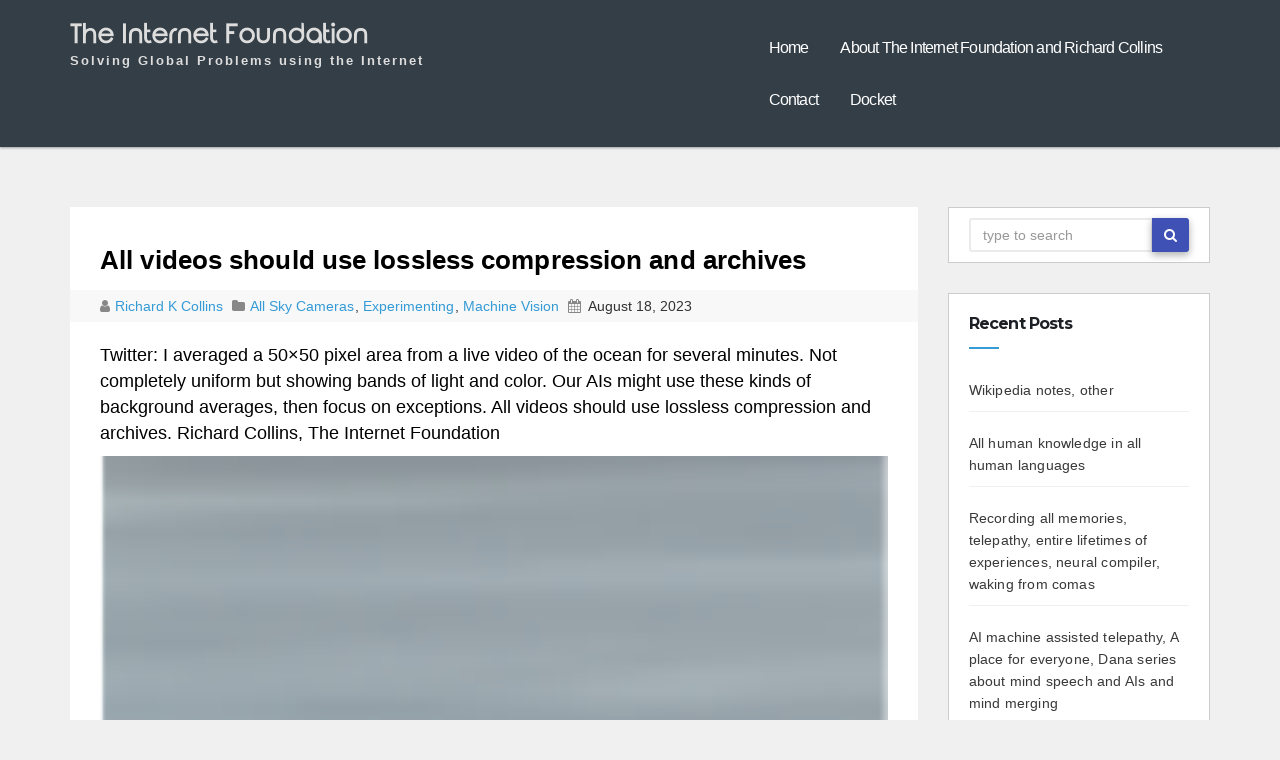

--- FILE ---
content_type: text/html; charset=UTF-8
request_url: https://theinternetfoundation.net/?p=11277
body_size: 13298
content:
<!DOCTYPE html>
<html lang="en-US">
<head>
<meta charset="UTF-8">
<meta name="viewport" content="width=device-width, initial-scale=1">
<title>All videos should use lossless compression and archives &#8211; The Internet Foundation</title>
<meta name='robots' content='max-image-preview:large' />
<link rel='dns-prefetch' href='//fonts.googleapis.com' />
<link rel="alternate" type="application/rss+xml" title="The Internet Foundation &raquo; Feed" href="/?feed=rss2" />
<link rel="alternate" type="application/rss+xml" title="The Internet Foundation &raquo; Comments Feed" href="/?feed=comments-rss2" />
<link rel="alternate" type="application/rss+xml" title="The Internet Foundation &raquo; All videos should use lossless compression and archives Comments Feed" href="/?feed=rss2&#038;p=11277" />
<link rel="alternate" title="oEmbed (JSON)" type="application/json+oembed" href="/index.php?rest_route=%2Foembed%2F1.0%2Fembed&#038;url=https%3A%2F%2Ftheinternetfoundation.net%2F%3Fp%3D11277" />
<link rel="alternate" title="oEmbed (XML)" type="text/xml+oembed" href="/index.php?rest_route=%2Foembed%2F1.0%2Fembed&#038;url=https%3A%2F%2Ftheinternetfoundation.net%2F%3Fp%3D11277&#038;format=xml" />
<style id='wp-img-auto-sizes-contain-inline-css' type='text/css'>
img:is([sizes=auto i],[sizes^="auto," i]){contain-intrinsic-size:3000px 1500px}
/*# sourceURL=wp-img-auto-sizes-contain-inline-css */
</style>
<style id='wp-emoji-styles-inline-css' type='text/css'>

	img.wp-smiley, img.emoji {
		display: inline !important;
		border: none !important;
		box-shadow: none !important;
		height: 1em !important;
		width: 1em !important;
		margin: 0 0.07em !important;
		vertical-align: -0.1em !important;
		background: none !important;
		padding: 0 !important;
	}
/*# sourceURL=wp-emoji-styles-inline-css */
</style>
<style id='wp-block-library-inline-css' type='text/css'>
:root{--wp-block-synced-color:#7a00df;--wp-block-synced-color--rgb:122,0,223;--wp-bound-block-color:var(--wp-block-synced-color);--wp-editor-canvas-background:#ddd;--wp-admin-theme-color:#007cba;--wp-admin-theme-color--rgb:0,124,186;--wp-admin-theme-color-darker-10:#006ba1;--wp-admin-theme-color-darker-10--rgb:0,107,160.5;--wp-admin-theme-color-darker-20:#005a87;--wp-admin-theme-color-darker-20--rgb:0,90,135;--wp-admin-border-width-focus:2px}@media (min-resolution:192dpi){:root{--wp-admin-border-width-focus:1.5px}}.wp-element-button{cursor:pointer}:root .has-very-light-gray-background-color{background-color:#eee}:root .has-very-dark-gray-background-color{background-color:#313131}:root .has-very-light-gray-color{color:#eee}:root .has-very-dark-gray-color{color:#313131}:root .has-vivid-green-cyan-to-vivid-cyan-blue-gradient-background{background:linear-gradient(135deg,#00d084,#0693e3)}:root .has-purple-crush-gradient-background{background:linear-gradient(135deg,#34e2e4,#4721fb 50%,#ab1dfe)}:root .has-hazy-dawn-gradient-background{background:linear-gradient(135deg,#faaca8,#dad0ec)}:root .has-subdued-olive-gradient-background{background:linear-gradient(135deg,#fafae1,#67a671)}:root .has-atomic-cream-gradient-background{background:linear-gradient(135deg,#fdd79a,#004a59)}:root .has-nightshade-gradient-background{background:linear-gradient(135deg,#330968,#31cdcf)}:root .has-midnight-gradient-background{background:linear-gradient(135deg,#020381,#2874fc)}:root{--wp--preset--font-size--normal:16px;--wp--preset--font-size--huge:42px}.has-regular-font-size{font-size:1em}.has-larger-font-size{font-size:2.625em}.has-normal-font-size{font-size:var(--wp--preset--font-size--normal)}.has-huge-font-size{font-size:var(--wp--preset--font-size--huge)}.has-text-align-center{text-align:center}.has-text-align-left{text-align:left}.has-text-align-right{text-align:right}.has-fit-text{white-space:nowrap!important}#end-resizable-editor-section{display:none}.aligncenter{clear:both}.items-justified-left{justify-content:flex-start}.items-justified-center{justify-content:center}.items-justified-right{justify-content:flex-end}.items-justified-space-between{justify-content:space-between}.screen-reader-text{border:0;clip-path:inset(50%);height:1px;margin:-1px;overflow:hidden;padding:0;position:absolute;width:1px;word-wrap:normal!important}.screen-reader-text:focus{background-color:#ddd;clip-path:none;color:#444;display:block;font-size:1em;height:auto;left:5px;line-height:normal;padding:15px 23px 14px;text-decoration:none;top:5px;width:auto;z-index:100000}html :where(.has-border-color){border-style:solid}html :where([style*=border-top-color]){border-top-style:solid}html :where([style*=border-right-color]){border-right-style:solid}html :where([style*=border-bottom-color]){border-bottom-style:solid}html :where([style*=border-left-color]){border-left-style:solid}html :where([style*=border-width]){border-style:solid}html :where([style*=border-top-width]){border-top-style:solid}html :where([style*=border-right-width]){border-right-style:solid}html :where([style*=border-bottom-width]){border-bottom-style:solid}html :where([style*=border-left-width]){border-left-style:solid}html :where(img[class*=wp-image-]){height:auto;max-width:100%}:where(figure){margin:0 0 1em}html :where(.is-position-sticky){--wp-admin--admin-bar--position-offset:var(--wp-admin--admin-bar--height,0px)}@media screen and (max-width:600px){html :where(.is-position-sticky){--wp-admin--admin-bar--position-offset:0px}}

/*# sourceURL=wp-block-library-inline-css */
</style><style id='global-styles-inline-css' type='text/css'>
:root{--wp--preset--aspect-ratio--square: 1;--wp--preset--aspect-ratio--4-3: 4/3;--wp--preset--aspect-ratio--3-4: 3/4;--wp--preset--aspect-ratio--3-2: 3/2;--wp--preset--aspect-ratio--2-3: 2/3;--wp--preset--aspect-ratio--16-9: 16/9;--wp--preset--aspect-ratio--9-16: 9/16;--wp--preset--color--black: #000000;--wp--preset--color--cyan-bluish-gray: #abb8c3;--wp--preset--color--white: #ffffff;--wp--preset--color--pale-pink: #f78da7;--wp--preset--color--vivid-red: #cf2e2e;--wp--preset--color--luminous-vivid-orange: #ff6900;--wp--preset--color--luminous-vivid-amber: #fcb900;--wp--preset--color--light-green-cyan: #7bdcb5;--wp--preset--color--vivid-green-cyan: #00d084;--wp--preset--color--pale-cyan-blue: #8ed1fc;--wp--preset--color--vivid-cyan-blue: #0693e3;--wp--preset--color--vivid-purple: #9b51e0;--wp--preset--gradient--vivid-cyan-blue-to-vivid-purple: linear-gradient(135deg,rgb(6,147,227) 0%,rgb(155,81,224) 100%);--wp--preset--gradient--light-green-cyan-to-vivid-green-cyan: linear-gradient(135deg,rgb(122,220,180) 0%,rgb(0,208,130) 100%);--wp--preset--gradient--luminous-vivid-amber-to-luminous-vivid-orange: linear-gradient(135deg,rgb(252,185,0) 0%,rgb(255,105,0) 100%);--wp--preset--gradient--luminous-vivid-orange-to-vivid-red: linear-gradient(135deg,rgb(255,105,0) 0%,rgb(207,46,46) 100%);--wp--preset--gradient--very-light-gray-to-cyan-bluish-gray: linear-gradient(135deg,rgb(238,238,238) 0%,rgb(169,184,195) 100%);--wp--preset--gradient--cool-to-warm-spectrum: linear-gradient(135deg,rgb(74,234,220) 0%,rgb(151,120,209) 20%,rgb(207,42,186) 40%,rgb(238,44,130) 60%,rgb(251,105,98) 80%,rgb(254,248,76) 100%);--wp--preset--gradient--blush-light-purple: linear-gradient(135deg,rgb(255,206,236) 0%,rgb(152,150,240) 100%);--wp--preset--gradient--blush-bordeaux: linear-gradient(135deg,rgb(254,205,165) 0%,rgb(254,45,45) 50%,rgb(107,0,62) 100%);--wp--preset--gradient--luminous-dusk: linear-gradient(135deg,rgb(255,203,112) 0%,rgb(199,81,192) 50%,rgb(65,88,208) 100%);--wp--preset--gradient--pale-ocean: linear-gradient(135deg,rgb(255,245,203) 0%,rgb(182,227,212) 50%,rgb(51,167,181) 100%);--wp--preset--gradient--electric-grass: linear-gradient(135deg,rgb(202,248,128) 0%,rgb(113,206,126) 100%);--wp--preset--gradient--midnight: linear-gradient(135deg,rgb(2,3,129) 0%,rgb(40,116,252) 100%);--wp--preset--font-size--small: 13px;--wp--preset--font-size--medium: 20px;--wp--preset--font-size--large: 36px;--wp--preset--font-size--x-large: 42px;--wp--preset--spacing--20: 0.44rem;--wp--preset--spacing--30: 0.67rem;--wp--preset--spacing--40: 1rem;--wp--preset--spacing--50: 1.5rem;--wp--preset--spacing--60: 2.25rem;--wp--preset--spacing--70: 3.38rem;--wp--preset--spacing--80: 5.06rem;--wp--preset--shadow--natural: 6px 6px 9px rgba(0, 0, 0, 0.2);--wp--preset--shadow--deep: 12px 12px 50px rgba(0, 0, 0, 0.4);--wp--preset--shadow--sharp: 6px 6px 0px rgba(0, 0, 0, 0.2);--wp--preset--shadow--outlined: 6px 6px 0px -3px rgb(255, 255, 255), 6px 6px rgb(0, 0, 0);--wp--preset--shadow--crisp: 6px 6px 0px rgb(0, 0, 0);}:where(.is-layout-flex){gap: 0.5em;}:where(.is-layout-grid){gap: 0.5em;}body .is-layout-flex{display: flex;}.is-layout-flex{flex-wrap: wrap;align-items: center;}.is-layout-flex > :is(*, div){margin: 0;}body .is-layout-grid{display: grid;}.is-layout-grid > :is(*, div){margin: 0;}:where(.wp-block-columns.is-layout-flex){gap: 2em;}:where(.wp-block-columns.is-layout-grid){gap: 2em;}:where(.wp-block-post-template.is-layout-flex){gap: 1.25em;}:where(.wp-block-post-template.is-layout-grid){gap: 1.25em;}.has-black-color{color: var(--wp--preset--color--black) !important;}.has-cyan-bluish-gray-color{color: var(--wp--preset--color--cyan-bluish-gray) !important;}.has-white-color{color: var(--wp--preset--color--white) !important;}.has-pale-pink-color{color: var(--wp--preset--color--pale-pink) !important;}.has-vivid-red-color{color: var(--wp--preset--color--vivid-red) !important;}.has-luminous-vivid-orange-color{color: var(--wp--preset--color--luminous-vivid-orange) !important;}.has-luminous-vivid-amber-color{color: var(--wp--preset--color--luminous-vivid-amber) !important;}.has-light-green-cyan-color{color: var(--wp--preset--color--light-green-cyan) !important;}.has-vivid-green-cyan-color{color: var(--wp--preset--color--vivid-green-cyan) !important;}.has-pale-cyan-blue-color{color: var(--wp--preset--color--pale-cyan-blue) !important;}.has-vivid-cyan-blue-color{color: var(--wp--preset--color--vivid-cyan-blue) !important;}.has-vivid-purple-color{color: var(--wp--preset--color--vivid-purple) !important;}.has-black-background-color{background-color: var(--wp--preset--color--black) !important;}.has-cyan-bluish-gray-background-color{background-color: var(--wp--preset--color--cyan-bluish-gray) !important;}.has-white-background-color{background-color: var(--wp--preset--color--white) !important;}.has-pale-pink-background-color{background-color: var(--wp--preset--color--pale-pink) !important;}.has-vivid-red-background-color{background-color: var(--wp--preset--color--vivid-red) !important;}.has-luminous-vivid-orange-background-color{background-color: var(--wp--preset--color--luminous-vivid-orange) !important;}.has-luminous-vivid-amber-background-color{background-color: var(--wp--preset--color--luminous-vivid-amber) !important;}.has-light-green-cyan-background-color{background-color: var(--wp--preset--color--light-green-cyan) !important;}.has-vivid-green-cyan-background-color{background-color: var(--wp--preset--color--vivid-green-cyan) !important;}.has-pale-cyan-blue-background-color{background-color: var(--wp--preset--color--pale-cyan-blue) !important;}.has-vivid-cyan-blue-background-color{background-color: var(--wp--preset--color--vivid-cyan-blue) !important;}.has-vivid-purple-background-color{background-color: var(--wp--preset--color--vivid-purple) !important;}.has-black-border-color{border-color: var(--wp--preset--color--black) !important;}.has-cyan-bluish-gray-border-color{border-color: var(--wp--preset--color--cyan-bluish-gray) !important;}.has-white-border-color{border-color: var(--wp--preset--color--white) !important;}.has-pale-pink-border-color{border-color: var(--wp--preset--color--pale-pink) !important;}.has-vivid-red-border-color{border-color: var(--wp--preset--color--vivid-red) !important;}.has-luminous-vivid-orange-border-color{border-color: var(--wp--preset--color--luminous-vivid-orange) !important;}.has-luminous-vivid-amber-border-color{border-color: var(--wp--preset--color--luminous-vivid-amber) !important;}.has-light-green-cyan-border-color{border-color: var(--wp--preset--color--light-green-cyan) !important;}.has-vivid-green-cyan-border-color{border-color: var(--wp--preset--color--vivid-green-cyan) !important;}.has-pale-cyan-blue-border-color{border-color: var(--wp--preset--color--pale-cyan-blue) !important;}.has-vivid-cyan-blue-border-color{border-color: var(--wp--preset--color--vivid-cyan-blue) !important;}.has-vivid-purple-border-color{border-color: var(--wp--preset--color--vivid-purple) !important;}.has-vivid-cyan-blue-to-vivid-purple-gradient-background{background: var(--wp--preset--gradient--vivid-cyan-blue-to-vivid-purple) !important;}.has-light-green-cyan-to-vivid-green-cyan-gradient-background{background: var(--wp--preset--gradient--light-green-cyan-to-vivid-green-cyan) !important;}.has-luminous-vivid-amber-to-luminous-vivid-orange-gradient-background{background: var(--wp--preset--gradient--luminous-vivid-amber-to-luminous-vivid-orange) !important;}.has-luminous-vivid-orange-to-vivid-red-gradient-background{background: var(--wp--preset--gradient--luminous-vivid-orange-to-vivid-red) !important;}.has-very-light-gray-to-cyan-bluish-gray-gradient-background{background: var(--wp--preset--gradient--very-light-gray-to-cyan-bluish-gray) !important;}.has-cool-to-warm-spectrum-gradient-background{background: var(--wp--preset--gradient--cool-to-warm-spectrum) !important;}.has-blush-light-purple-gradient-background{background: var(--wp--preset--gradient--blush-light-purple) !important;}.has-blush-bordeaux-gradient-background{background: var(--wp--preset--gradient--blush-bordeaux) !important;}.has-luminous-dusk-gradient-background{background: var(--wp--preset--gradient--luminous-dusk) !important;}.has-pale-ocean-gradient-background{background: var(--wp--preset--gradient--pale-ocean) !important;}.has-electric-grass-gradient-background{background: var(--wp--preset--gradient--electric-grass) !important;}.has-midnight-gradient-background{background: var(--wp--preset--gradient--midnight) !important;}.has-small-font-size{font-size: var(--wp--preset--font-size--small) !important;}.has-medium-font-size{font-size: var(--wp--preset--font-size--medium) !important;}.has-large-font-size{font-size: var(--wp--preset--font-size--large) !important;}.has-x-large-font-size{font-size: var(--wp--preset--font-size--x-large) !important;}
/*# sourceURL=global-styles-inline-css */
</style>

<style id='classic-theme-styles-inline-css' type='text/css'>
/*! This file is auto-generated */
.wp-block-button__link{color:#fff;background-color:#32373c;border-radius:9999px;box-shadow:none;text-decoration:none;padding:calc(.667em + 2px) calc(1.333em + 2px);font-size:1.125em}.wp-block-file__button{background:#32373c;color:#fff;text-decoration:none}
/*# sourceURL=/wp-includes/css/classic-themes.min.css */
</style>
<link rel='stylesheet' id='techengage-fonts-css' href='//fonts.googleapis.com/css?family=Poppins%3A300%2C400%2C500%2C600%2C700%7CLato%3A100%2C100i%2C300%2C300i%2C400%2C400i%2C700%2C700i%2C900%2C900i%7CMontserrat%3A400%2C700&#038;subset=latin%2Clatin-ext' type='text/css' media='all' />
<link rel='stylesheet' id='bootstrap_style_min-css' href='/wp-content/themes/techfound/css/bootstrap.min.css?ver=6.9' type='text/css' media='all' />
<link rel='stylesheet' id='techengage-style-css' href='/wp-content/themes/techfound/style.css?ver=6.9' type='text/css' media='all' />
<link rel='stylesheet' id='font-awesome-min-css' href='/wp-content/themes/techfound/css/font-awesome.min.css?ver=6.9' type='text/css' media='all' />
<link rel='stylesheet' id='animate_min-css' href='/wp-content/themes/techfound/css/animate.min.css?ver=6.9' type='text/css' media='all' />
<link rel='stylesheet' id='dashicons-css' href='/wp-includes/css/dashicons.min.css?ver=6.9' type='text/css' media='all' />
<script type="text/javascript" src="/wp-includes/js/jquery/jquery.min.js?ver=3.7.1" id="jquery-core-js"></script>
<script type="text/javascript" src="/wp-includes/js/jquery/jquery-migrate.min.js?ver=3.4.1" id="jquery-migrate-js"></script>
<script type="text/javascript" src="/wp-content/themes/techfound/js/bootstrap.js?ver=6.9" id="bootstrap-js-js"></script>
<script type="text/javascript" src="/wp-content/themes/techfound/js/jquery.smartmenus.min.js?ver=6.9" id="smartmenus-js"></script>
<script type="text/javascript" src="/wp-content/themes/techfound/js/jquery.smartmenus.bootstrap.js?ver=6.9" id="smartmenus_bootstrap-js"></script>
<script type="text/javascript" id="techengage_custom-js-extra">
/* <![CDATA[ */
var techengage_loadmore_params = {"ajaxurl":"/wp-admin/admin-ajax.php","posts":"{\"p\":11277,\"error\":\"\",\"m\":\"\",\"post_parent\":\"\",\"subpost\":\"\",\"subpost_id\":\"\",\"attachment\":\"\",\"attachment_id\":0,\"name\":\"\",\"pagename\":\"\",\"page_id\":0,\"second\":\"\",\"minute\":\"\",\"hour\":\"\",\"day\":0,\"monthnum\":0,\"year\":0,\"w\":0,\"category_name\":\"\",\"tag\":\"\",\"cat\":\"\",\"tag_id\":\"\",\"author\":\"\",\"author_name\":\"\",\"feed\":\"\",\"tb\":\"\",\"paged\":0,\"meta_key\":\"\",\"meta_value\":\"\",\"preview\":\"\",\"s\":\"\",\"sentence\":\"\",\"title\":\"\",\"fields\":\"all\",\"menu_order\":\"\",\"embed\":\"\",\"category__in\":[],\"category__not_in\":[],\"category__and\":[],\"post__in\":[],\"post__not_in\":[],\"post_name__in\":[],\"tag__in\":[],\"tag__not_in\":[],\"tag__and\":[],\"tag_slug__in\":[],\"tag_slug__and\":[],\"post_parent__in\":[],\"post_parent__not_in\":[],\"author__in\":[],\"author__not_in\":[],\"search_columns\":[],\"ignore_sticky_posts\":false,\"suppress_filters\":false,\"cache_results\":true,\"update_post_term_cache\":true,\"update_menu_item_cache\":false,\"lazy_load_term_meta\":true,\"update_post_meta_cache\":true,\"post_type\":\"\",\"posts_per_page\":10,\"nopaging\":false,\"comments_per_page\":\"50\",\"no_found_rows\":false,\"order\":\"DESC\"}","max_page":"0"};
//# sourceURL=techengage_custom-js-extra
/* ]]> */
</script>
<script type="text/javascript" src="/wp-content/themes/techfound/js/custom.js?ver=6.9" id="techengage_custom-js"></script>
<link rel="https://api.w.org/" href="/index.php?rest_route=/" /><link rel="alternate" title="JSON" type="application/json" href="/index.php?rest_route=/wp/v2/posts/11277" /><link rel="EditURI" type="application/rsd+xml" title="RSD" href="/xmlrpc.php?rsd" />
<meta name="generator" content="WordPress 6.9" />
<link rel="canonical" href="/?p=11277" />
<link rel='shortlink' href='/?p=11277' />

	<style type="text/css">

	/* Start Copyright Section Colors */

		/*Copyright Text Color*/
		footer .techengage-footer-copyright .copy-right-line p{
			color:#fff;
		}
		
		/*Copyright Link Color*/
		footer .techengage-footer-copyright .copy-right-line a{
			color:#fff;
		}

		/*Copyright Link Hover Color*/
		footer .techengage-footer-copyright .copy-right-line a:hover{
			color:#ddd;
		}

	/* END Copyright Section Colors */

	/* Start Social Icons Colors */

		/* FB Icon Colors*/
		.techengage-social li span.fb a{
			background:rgba(55, 165, 235, 0.3);
		}

		.techengage-social li span.fb a i{
			color:#fff;
		}

		.techengage-social li span.fb a:hover{
			background:#3f51b5;
		}
		/* END FB Icon Colors*/

		/* Twitter Icon Colors*/
		.techengage-social li span.twitter a{
			background:rgba(55, 165, 235, 0.3);
		}

		.techengage-social li span.twitter a i{
			color:#fff;
		}

		.techengage-social li span.twitter a:hover{
			background:#3f51b5;
		}
		/* END Twitter Icon Colors*/

		/* Linkedin Icon Colors*/
		.techengage-social li span.linkedin a{
			background:rgba(55, 165, 235, 0.3);
		}

		.techengage-social li span.linkedin a i{
			color:#fff;
		}

		.techengage-social li span.linkedin a:hover{
			background:#3f51b5;
		}
		/* END Linkedin Icon Colors*/

		/* Goolge-Plus Icon Colors*/
		.techengage-social li span.google a{
			background:rgba(55, 165, 235, 0.3);
		}

		.techengage-social li span.google a i{
			color:#fff;
		}

		.techengage-social li span.google a:hover{
			background:#3f51b5;
		}
		/* END Goolge-Plus Icon Colors*/				

	/* END Social Icons Colors */

	</style>


	<style type="text/css">

	/* Start Footer Colors */				

	footer{
		background:#4a4a4a;
	}

	footer a{
		color:#fff;
	}

	footer .techengage-widget ul li a:hover{
		color:#fff;
	}

	/* END Social Colors */

	</style>


	<style type="text/css">

	/* Start Title Colors */				
		.navbar-brand .site-title, .navbar-brand .site-description, .navbar-brand span.site-description{
			color:#ddd;
		}

		.navbar-brand:hover .site-title, .navbar-brand:hover .site-description{
			color:#349bdc;
		}
	/* END Title Colors */

	/* Start Menu Colors */

		/* Main Menu Background Color */
		.techengage-main-nav{
			background: #343e47;
		}

		/* Sub-Menu Background Color */
		.navbar-wp .dropdown-menu{
			background: #fff;
		}

		/* Menu Text Color */
		.navbar-wp .navbar-nav > li > a{
			color: #fff;
		}

		/* Menu Text Hover Color */
		.navbar-wp .navbar-nav > li > a:hover, .navbar-wp .navbar-nav > li > a:focus{
			color: #34aaec;
		}

		/* Active Tab Color */
		.navbar-default .navbar-nav > .active > a{
			background: #e7e7e7;
			border-radius: 4px;
		}

	/* END Menu Colors */


	</style>

<style type="text/css">.recentcomments a{display:inline !important;padding:0 !important;margin:0 !important;}</style>		<style type="text/css" id="wp-custom-css">
			p {
	margin-bottom: 10px !important;
	font-size: 18px;
	line-height: 26px
}
		</style>
		</head>

<body class="wp-singular post-template-default single single-post postid-11277 single-format-standard wp-theme-techfound">
<div class="wrapper">
  <header>
    <div class="clearfix"></div>
    <div class="techengage-main-nav">
        <div class="container">
          <div class="row">
              <div class="col-xs-12 col-sm-7">
                <div class="navbar-header">
                <!-- Logo -->
                                <a class="navbar-brand" href="/"><span class="site-title">The Internet Foundation</span>
    			      <br>
                <span class="site-description">Solving Global Problems using the Internet</span>   
                </a>      
                                <!-- Logo -->
                </div>
              </div>
              <div class="col-xs-12 col-sm-5 main-menu adjust-margin" >
                <nav class="navbar navbar-default navbar-static-top navbar-wp">
                  <!-- navbar-toggle -->
                  <button type="button" class="navbar-toggle collapsed" data-toggle="collapse" data-target="#navbar-wp"> <span class="sr-only"></span> <span class="icon-bar"></span> <span class="icon-bar"></span> <span class="icon-bar"></span> </button>
                  <!-- /navbar-toggle --> 
                  <!-- Navigation -->
                  
                  <div class="collapse navbar-collapse" id="navbar-wp">
                    <ul id="menu-primary-menu" class="nav navbar-nav"><li id="menu-item-14" class="menu-item menu-item-type-custom menu-item-object-custom menu-item-home menu-item-14"><a title="Home" href="/">Home</a></li>
<li id="menu-item-15" class="menu-item menu-item-type-post_type menu-item-object-page menu-item-15"><a title="About The Internet Foundation and Richard Collins" href="/?page_id=6">About The Internet Foundation and Richard Collins</a></li>
<li id="menu-item-17" class="menu-item menu-item-type-post_type menu-item-object-page menu-item-17"><a title="Contact" href="/?page_id=7">Contact</a></li>
<li id="menu-item-56" class="menu-item menu-item-type-post_type menu-item-object-page menu-item-56"><a title="Docket" href="/?page_id=53">Docket</a></li>
</ul>
                  </div>
                  <!-- /Navigation -->
                </nav>
              </div>
          </div>
        </div>
    </div>
  </header>
  <!-- #masthead --> 
<div class="clearfix"></div>
<!-- =========================
     Page Content Section      
============================== -->
 <main id="content">
  <div class="container">
    <div class="row"> 
      <!--/ Main blog column end -->
      <div class="col-lg-9 col-md-9">
        <div class="single-content-container">
          <div class="row">
  		                  <div class="col-lg-12">
              <div class="techengage-blog-post-box"> 
                <a class="techengage-blog-thumb">
    			           
                </a>

                <article class="small">

                  <h1><a>All videos should use lossless compression and archives</a></h1>

                  <div class="techengage-blog-category post-meta-data">
                    <i class="fa fa-user meta-fa-icon-user"></i>
                    <a class="meta-user-des" href="/?author=2">
                      Richard K Collins                    </a> 
                                        <i class="fa fa-folder meta-fa-icons"></i>
                    <a href="#">
                                            <a href="/?cat=13" rel="category">All Sky Cameras</a>, <a href="/?cat=23" rel="category">Experimenting</a>, <a href="/?cat=40" rel="category">Machine Vision</a>                    </a>
                                        <i class="fa fa-calendar meta-fa-icons"></i>
                    <span class="meta-data-date">August 18, 2023</span>
                  </div>
                  <p>Twitter: I averaged a 50&#215;50 pixel area from a live video of the ocean for several minutes. Not completely uniform but showing bands of light and color. Our AIs might use these kinds of background averages, then focus on exceptions. All videos should use lossless compression and archives. Richard Collins, The Internet Foundation</p>
<p><img fetchpriority="high" decoding="async" class="alignnone size-medium wp-image-11278" src="/wp-content/uploads/2023/08/A-HoverMagnitude-50x50-area-of-ocean-waves-for-several-minutes-averages-to-a-nonuniform-pattern-showing-spatial-resonances-affecting-average-light-and-color-300x296.png" alt="" width="300" height="296" srcset="/wp-content/uploads/2023/08/A-HoverMagnitude-50x50-area-of-ocean-waves-for-several-minutes-averages-to-a-nonuniform-pattern-showing-spatial-resonances-affecting-average-light-and-color-300x296.png 300w, /wp-content/uploads/2023/08/A-HoverMagnitude-50x50-area-of-ocean-waves-for-several-minutes-averages-to-a-nonuniform-pattern-showing-spatial-resonances-affecting-average-light-and-color-768x758.png 768w, /wp-content/uploads/2023/08/A-HoverMagnitude-50x50-area-of-ocean-waves-for-several-minutes-averages-to-a-nonuniform-pattern-showing-spatial-resonances-affecting-average-light-and-color.png 796w" sizes="(max-width: 300px) 100vw, 300px" /></p>
<p>Lawai Beach Resort &#8211; Live Cam at <a href="https://www.youtube.com/watch?v=3ATYHKN2hIg">https://www.youtube.com/watch?v=3ATYHKN2hIg</a></p>
                                    <div class="techengage-blog-category"></div>
                </article>
              </div>
            </div>
  		                  <div class="col-lg-12">
              <div class="media techengage-info-author-block"> <a href="/?author=2" class="techengage-author-pic"> <img src="/wp-content/uploads/2024/12/X-Anime-style-picture-of-an-older-man-with-mustache-and-glasses.-Neatly-styled-slightly-long-pure-white-hair.-Wearing-a-green-sweater-over-white-shirt-150x150.png" width="150" height="150" alt="Richard K Collins" class="avatar avatar-150 wp-user-avatar wp-user-avatar-150 alignnone photo" /> </a>
                <div class="media-body">
                  <h4 class="media-heading">About: <a href="/?author=2">Richard K Collins</a></h4>
                  <p>The Internet Foundation

Internet policies, global issues, global open lossless data, global open collaboration</p>
                  <div class="row">
                    <div class="col-lg-6">
                      <ul class="list-inline info-author-social">
            					                      </ul>
                    </div>
                  </div>
                </div>
              </div>
            </div>
  		                 <div class="col-lg-12">
<hr>
<div id="comments" class="comments-area">
		<div id="respond" class="comment-respond">
		<h3 id="reply-title" class="comment-reply-title">Leave a Reply <small><a rel="nofollow" id="cancel-comment-reply-link" href="/?p=11277#respond" style="display:none;">Cancel reply</a></small></h3><form action="/wp-comments-post.php" method="post" id="commentform" class="comment-form"><p class="comment-notes"><span id="email-notes">Your email address will not be published.</span> <span class="required-field-message">Required fields are marked <span class="required">*</span></span></p><p class="comment-form-comment"><label for="comment">Comment <span class="required">*</span></label> <textarea id="comment" name="comment" cols="45" rows="8" maxlength="65525" required></textarea></p><p class="comment-form-author"><label for="author">Name <span class="required">*</span></label> <input id="author" name="author" type="text" value="" size="30" maxlength="245" autocomplete="name" required /></p>
<p class="comment-form-email"><label for="email">Email <span class="required">*</span></label> <input id="email" name="email" type="email" value="" size="30" maxlength="100" aria-describedby="email-notes" autocomplete="email" required /></p>
<p class="comment-form-url"><label for="url">Website</label> <input id="url" name="url" type="url" value="" size="30" maxlength="200" autocomplete="url" /></p>
<p class="comment-form-cookies-consent"><input id="wp-comment-cookies-consent" name="wp-comment-cookies-consent" type="checkbox" value="yes" /> <label for="wp-comment-cookies-consent">Save my name, email, and website in this browser for the next time I comment.</label></p>
<p class="form-submit"><input name="submit" type="submit" id="submit" class="submit" value="Post Comment" /> <input type='hidden' name='comment_post_ID' value='11277' id='comment_post_ID' />
<input type='hidden' name='comment_parent' id='comment_parent' value='0' />
</p><p style="display: none;"><input type="hidden" id="akismet_comment_nonce" name="akismet_comment_nonce" value="6b22ba21ce" /></p><input type="hidden" id="ak_js" name="ak_js" value="73"/><textarea name="ak_hp_textarea" cols="45" rows="8" maxlength="100" style="display: none !important;"></textarea></form>	</div><!-- #respond -->
	
</div><!-- #comments -->
</div>          </div>
      </div>
      </div>
      <div class="col-lg-3 col-md-3">
      
<aside id="secondary" class="widget-area" role="complementary">
	<div id="sidebar-right" class="techengage-sidebar">
		<div id="search-2" class="techengage-widget widget_search "><form method="get" id="searchform" action="/">
  <div class="input-group">
    <input type="text" class="form-control"  name="s" id="s" placeholder="type to search" />
    <span class="input-group-btn btn-default ">
    <button type="submit" class="btn"> <i class="fa fa-search"></i> </button>
    </span> </div>
</form></div>
		<div id="recent-posts-2" class="techengage-widget widget_recent_entries ">
		<h6>Recent Posts</h6>
		<ul>
											<li>
					<a href="/?p=19978">Wikipedia notes, other</a>
									</li>
											<li>
					<a href="/?p=19940">All human knowledge in all human languages</a>
									</li>
											<li>
					<a href="/?p=19919">Recording all memories, telepathy, entire lifetimes of experiences, neural compiler, waking from comas</a>
									</li>
											<li>
					<a href="/?p=19886">AI machine assisted telepathy, A place for everyone, Dana series about mind speech and AIs and mind merging</a>
									</li>
											<li>
					<a href="/?p=19851">In the world today, not only does one have to manage one country, and all its parts. But, all of them</a>
									</li>
					</ul>

		</div><div id="recent-comments-2" class="techengage-widget widget_recent_comments "><h6>Recent Comments</h6><ul id="recentcomments"><li class="recentcomments"><span class="comment-author-link">de wilgen</span> on <a href="/?p=13275#comment-3448">Updating a link on Hackaday.io for Low Cost, Time of flight, gravitational imaging arrays</a></li><li class="recentcomments"><span class="comment-author-link"><a href="http://theinternetfoundation.net" class="url" rel="ugc">Richard K Collins</a></span> on <a href="/?p=3556#comment-3362">Comment on &#8220;&#8221;Can we ever replace the gravitational force model with something more practical, so we control the forces?&#8221;</a></li><li class="recentcomments"><span class="comment-author-link"><a href="http://theinternetfoundation.net" class="url" rel="ugc">Richard K Collins</a></span> on <a href="/?p=1474#comment-3361">Thank you to Jonathan at Bangor University for Reference Image</a></li><li class="recentcomments"><span class="comment-author-link"><a href="http://theinternetfoundation.net" class="url" rel="ugc">Richard K Collins</a></span> on <a href="/?p=2447#comment-3360">Comment on Kaoru GreenEmerald &#8211; The Whole History of the Earth and Life</a></li><li class="recentcomments"><span class="comment-author-link"><a href="http://theinternetfoundation.net" class="url" rel="ugc">Richard K Collins</a></span> on <a href="/?p=4753#comment-3359">Note on my Facebook page about gravitational energy density</a></li></ul></div><div id="archives-2" class="techengage-widget widget_archive "><h6>Archives</h6>
			<ul>
					<li><a href='/?m=202510'>October 2025</a></li>
	<li><a href='/?m=202509'>September 2025</a></li>
	<li><a href='/?m=202508'>August 2025</a></li>
	<li><a href='/?m=202507'>July 2025</a></li>
	<li><a href='/?m=202506'>June 2025</a></li>
	<li><a href='/?m=202505'>May 2025</a></li>
	<li><a href='/?m=202504'>April 2025</a></li>
	<li><a href='/?m=202503'>March 2025</a></li>
	<li><a href='/?m=202502'>February 2025</a></li>
	<li><a href='/?m=202501'>January 2025</a></li>
	<li><a href='/?m=202412'>December 2024</a></li>
	<li><a href='/?m=202411'>November 2024</a></li>
	<li><a href='/?m=202410'>October 2024</a></li>
	<li><a href='/?m=202409'>September 2024</a></li>
	<li><a href='/?m=202408'>August 2024</a></li>
	<li><a href='/?m=202407'>July 2024</a></li>
	<li><a href='/?m=202406'>June 2024</a></li>
	<li><a href='/?m=202405'>May 2024</a></li>
	<li><a href='/?m=202404'>April 2024</a></li>
	<li><a href='/?m=202403'>March 2024</a></li>
	<li><a href='/?m=202402'>February 2024</a></li>
	<li><a href='/?m=202401'>January 2024</a></li>
	<li><a href='/?m=202312'>December 2023</a></li>
	<li><a href='/?m=202311'>November 2023</a></li>
	<li><a href='/?m=202310'>October 2023</a></li>
	<li><a href='/?m=202309'>September 2023</a></li>
	<li><a href='/?m=202308'>August 2023</a></li>
	<li><a href='/?m=202307'>July 2023</a></li>
	<li><a href='/?m=202306'>June 2023</a></li>
	<li><a href='/?m=202305'>May 2023</a></li>
	<li><a href='/?m=202304'>April 2023</a></li>
	<li><a href='/?m=202303'>March 2023</a></li>
	<li><a href='/?m=202302'>February 2023</a></li>
	<li><a href='/?m=202301'>January 2023</a></li>
	<li><a href='/?m=202211'>November 2022</a></li>
	<li><a href='/?m=202208'>August 2022</a></li>
	<li><a href='/?m=202207'>July 2022</a></li>
	<li><a href='/?m=202206'>June 2022</a></li>
	<li><a href='/?m=202205'>May 2022</a></li>
	<li><a href='/?m=202204'>April 2022</a></li>
	<li><a href='/?m=202203'>March 2022</a></li>
	<li><a href='/?m=202202'>February 2022</a></li>
	<li><a href='/?m=202112'>December 2021</a></li>
	<li><a href='/?m=202111'>November 2021</a></li>
	<li><a href='/?m=202110'>October 2021</a></li>
	<li><a href='/?m=202109'>September 2021</a></li>
	<li><a href='/?m=202108'>August 2021</a></li>
	<li><a href='/?m=202107'>July 2021</a></li>
	<li><a href='/?m=202106'>June 2021</a></li>
	<li><a href='/?m=202105'>May 2021</a></li>
	<li><a href='/?m=202104'>April 2021</a></li>
	<li><a href='/?m=202102'>February 2021</a></li>
			</ul>

			</div><div id="categories-2" class="techengage-widget widget_categories "><h6>Categories</h6>
			<ul>
					<li class="cat-item cat-item-32"><a href="/?cat=32">3D Scannning Replication</a>
</li>
	<li class="cat-item cat-item-77"><a href="/?cat=77">All Global Open Devices</a>
</li>
	<li class="cat-item cat-item-73"><a href="/?cat=73">All knowledge</a>
</li>
	<li class="cat-item cat-item-72"><a href="/?cat=72">All Languages</a>
</li>
	<li class="cat-item cat-item-13"><a href="/?cat=13">All Sky Cameras</a>
</li>
	<li class="cat-item cat-item-58"><a href="/?cat=58">Ancient Ancestors Neanderthals Densivians</a>
</li>
	<li class="cat-item cat-item-80"><a href="/?cat=80">Assistive Intelligences</a>
</li>
	<li class="cat-item cat-item-43"><a href="/?cat=43">Assistive Technologies</a>
</li>
	<li class="cat-item cat-item-30"><a href="/?cat=30">Atomic Fuels</a>
</li>
	<li class="cat-item cat-item-69"><a href="/?cat=69">Building Communities</a>
</li>
	<li class="cat-item cat-item-19"><a href="/?cat=19">Collaborative Global Model of the Sun</a>
</li>
	<li class="cat-item cat-item-20"><a href="/?cat=20">Collaborative Model and Data</a>
</li>
	<li class="cat-item cat-item-18"><a href="/?cat=18">Covid</a>
</li>
	<li class="cat-item cat-item-49"><a href="/?cat=49">Dana&#039;s Story and Brain Technologies</a>
</li>
	<li class="cat-item cat-item-45"><a href="/?cat=45">Distributed Health Care</a>
</li>
	<li class="cat-item cat-item-46"><a href="/?cat=46">DNA Genealogy</a>
</li>
	<li class="cat-item cat-item-66"><a href="/?cat=66">Efficiency Prizes</a>
</li>
	<li class="cat-item cat-item-51"><a href="/?cat=51">Electrokinetic Electrodynamic Field Methods</a>
</li>
	<li class="cat-item cat-item-35"><a href="/?cat=35">Electromagnetic Gravitational Field</a>
</li>
	<li class="cat-item cat-item-23"><a href="/?cat=23">Experimenting</a>
</li>
	<li class="cat-item cat-item-78"><a href="/?cat=78">Extended atomic and nuclear materials</a>
</li>
	<li class="cat-item cat-item-25"><a href="/?cat=25">For profit groups using the Internet</a>
</li>
	<li class="cat-item cat-item-71"><a href="/?cat=71">Formats</a>
</li>
	<li class="cat-item cat-item-37"><a href="/?cat=37">Global Climate Change</a>
</li>
	<li class="cat-item cat-item-24"><a href="/?cat=24">Global DNA Genealogy</a>
</li>
	<li class="cat-item cat-item-74"><a href="/?cat=74">Global Open Resources</a>
</li>
	<li class="cat-item cat-item-7"><a href="/?cat=7">Gravitational Engineering</a>
</li>
	<li class="cat-item cat-item-6"><a href="/?cat=6">GravityNotes</a>
</li>
	<li class="cat-item cat-item-62"><a href="/?cat=62">Homeless Displaced Refugees</a>
</li>
	<li class="cat-item cat-item-29"><a href="/?cat=29">HoverBoxes HoverCards</a>
</li>
	<li class="cat-item cat-item-79"><a href="/?cat=79">Immortal entities for galactic and universal colonization</a>
</li>
	<li class="cat-item cat-item-64"><a href="/?cat=64">Infrastructure Water Power Internet Food Weather</a>
</li>
	<li class="cat-item cat-item-12"><a href="/?cat=12">Intelligent Algorithms</a>
</li>
	<li class="cat-item cat-item-16"><a href="/?cat=16">Internet Best Practices</a>
</li>
	<li class="cat-item cat-item-15"><a href="/?cat=15">Internet Covid Project</a>
</li>
	<li class="cat-item cat-item-28"><a href="/?cat=28">Internet efficiency</a>
</li>
	<li class="cat-item cat-item-70"><a href="/?cat=70">Internet Foundation</a>
</li>
	<li class="cat-item cat-item-57"><a href="/?cat=57">Issues</a>
</li>
	<li class="cat-item cat-item-63"><a href="/?cat=63">Live Video and Data Streams Shared</a>
</li>
	<li class="cat-item cat-item-65"><a href="/?cat=65">Long range planning</a>
</li>
	<li class="cat-item cat-item-40"><a href="/?cat=40">Machine Vision</a>
</li>
	<li class="cat-item cat-item-67"><a href="/?cat=67">Magnetic pairs</a>
</li>
	<li class="cat-item cat-item-59"><a href="/?cat=59">Markets Products Industries Communities</a>
</li>
	<li class="cat-item cat-item-54"><a href="/?cat=54">Material and Process Model Calibration</a>
</li>
	<li class="cat-item cat-item-47"><a href="/?cat=47">My Personal Internet</a>
</li>
	<li class="cat-item cat-item-68"><a href="/?cat=68">Neutrinos CosmicRays NewParticles</a>
</li>
	<li class="cat-item cat-item-22"><a href="/?cat=22">Non-Profit Groups Using the Internet</a>
</li>
	<li class="cat-item cat-item-31"><a href="/?cat=31">Open Algorithm Development</a>
</li>
	<li class="cat-item cat-item-44"><a href="/?cat=44">Paralysis</a>
</li>
	<li class="cat-item cat-item-38"><a href="/?cat=38">Plasma</a>
</li>
	<li class="cat-item cat-item-41"><a href="/?cat=41">Process Monitoring and Control</a>
</li>
	<li class="cat-item cat-item-76"><a href="/?cat=76">Queegle MultiTask</a>
</li>
	<li class="cat-item cat-item-14"><a href="/?cat=14">Radiation Channels</a>
</li>
	<li class="cat-item cat-item-4"><a href="/?cat=4">Random Thoughts</a>
</li>
	<li class="cat-item cat-item-60"><a href="/?cat=60">Review of Product</a>
</li>
	<li class="cat-item cat-item-17"><a href="/?cat=17">Richard Collins Life and Purpose</a>
</li>
	<li class="cat-item cat-item-21"><a href="/?cat=21">Schools, Universities, Learning and Working</a>
</li>
	<li class="cat-item cat-item-27"><a href="/?cat=27">Skinning the Internet</a>
</li>
	<li class="cat-item cat-item-55"><a href="/?cat=55">Solar Observing</a>
</li>
	<li class="cat-item cat-item-34"><a href="/?cat=34">Solar System Colonization</a>
</li>
	<li class="cat-item cat-item-42"><a href="/?cat=42">Spinal Cord Injury</a>
</li>
	<li class="cat-item cat-item-61"><a href="/?cat=61">sub electron volt cameras sensors and force fields</a>
</li>
	<li class="cat-item cat-item-36"><a href="/?cat=36">Sun Moon Vector Tidal Signal</a>
</li>
	<li class="cat-item cat-item-33"><a href="/?cat=33">Symbolic Mathematics</a>
</li>
	<li class="cat-item cat-item-75"><a href="/?cat=75">Translation Ids</a>
</li>
	<li class="cat-item cat-item-1"><a href="/?cat=1">Uncategorized</a>
</li>
	<li class="cat-item cat-item-52"><a href="/?cat=52">Units</a>
</li>
	<li class="cat-item cat-item-53"><a href="/?cat=53">Units Dimensions Formats Reference Values</a>
</li>
	<li class="cat-item cat-item-39"><a href="/?cat=39">Visualizations Simulations</a>
</li>
	<li class="cat-item cat-item-26"><a href="/?cat=26">Web Policies Internet Polices</a>
</li>
	<li class="cat-item cat-item-50"><a href="/?cat=50">WorkSites</a>
</li>
	<li class="cat-item cat-item-48"><a href="/?cat=48">World Food and Nutrition</a>
</li>
			</ul>

			</div><div id="meta-2" class="techengage-widget widget_meta "><h6>Meta</h6>
		<ul>
						<li><a href="/wp-login.php">Log in</a></li>
			<li><a href="/?feed=rss2">Entries feed</a></li>
			<li><a href="/?feed=comments-rss2">Comments feed</a></li>

			<li><a href="https://wordpress.org/">WordPress.org</a></li>
		</ul>

		</div>	</div>
</aside><!-- #secondary -->      </div>
    </div>
    <!--/ Row end --> 
  </div>
</main>
<!--==================== techengage-FOOTER AREA ====================-->
<footer> 
  <div class="overlay"> 
  <!--Start techengage-footer-widget-area-->
    <!--End techengage-footer-widget-area-->
  <div class="techengage-footer-copyright">
    <div class="container">
      <div class="row">
        <div class="col-lg-6 col-sm-6 copy-right-line">
  		    <p>&copy; 2026 The Internet Foundation   
      		</p>
		    </div>
        <div class="col-lg-6 col-sm-6 text-right">
			    <ul class="techengage-social">
                                   <li><span class="icon-soci fb"> <a href=""  ><i class="fa fa-facebook"></i></a></span></li>
                        <li><span class="icon-soci twitter"><a href=""  ><i class="fa fa-twitter"></i></a></span></li>
                        <li><span class="icon-soci linkedin"><a href=""  ><i class="fa fa-linkedin"></i></a></span></li>
                        <li><span class="icon-soci google"><a href=""  ><i class="fa fa-google-plus"></i></a></span></li>
                      </ul>
        </div>
      </div>
    </div>
  </div>
  </div>
</footer>
</div>
<!--Scroll To Top--> 
<a href="#" class="ti_scroll bounceInRight  animated"><i class="fa fa-angle-double-up"></i></a> 
<!--/Scroll To Top-->
<script type="text/javascript" src="/wp-includes/js/comment-reply.min.js?ver=6.9" id="comment-reply-js" async="async" data-wp-strategy="async" fetchpriority="low"></script>
<script async="async" type="text/javascript" src="/wp-content/plugins/akismet/_inc/form.js?ver=4.1.9" id="akismet-form-js"></script>
<script id="wp-emoji-settings" type="application/json">
{"baseUrl":"https://s.w.org/images/core/emoji/17.0.2/72x72/","ext":".png","svgUrl":"https://s.w.org/images/core/emoji/17.0.2/svg/","svgExt":".svg","source":{"concatemoji":"/wp-includes/js/wp-emoji-release.min.js?ver=6.9"}}
</script>
<script type="module">
/* <![CDATA[ */
/*! This file is auto-generated */
const a=JSON.parse(document.getElementById("wp-emoji-settings").textContent),o=(window._wpemojiSettings=a,"wpEmojiSettingsSupports"),s=["flag","emoji"];function i(e){try{var t={supportTests:e,timestamp:(new Date).valueOf()};sessionStorage.setItem(o,JSON.stringify(t))}catch(e){}}function c(e,t,n){e.clearRect(0,0,e.canvas.width,e.canvas.height),e.fillText(t,0,0);t=new Uint32Array(e.getImageData(0,0,e.canvas.width,e.canvas.height).data);e.clearRect(0,0,e.canvas.width,e.canvas.height),e.fillText(n,0,0);const a=new Uint32Array(e.getImageData(0,0,e.canvas.width,e.canvas.height).data);return t.every((e,t)=>e===a[t])}function p(e,t){e.clearRect(0,0,e.canvas.width,e.canvas.height),e.fillText(t,0,0);var n=e.getImageData(16,16,1,1);for(let e=0;e<n.data.length;e++)if(0!==n.data[e])return!1;return!0}function u(e,t,n,a){switch(t){case"flag":return n(e,"\ud83c\udff3\ufe0f\u200d\u26a7\ufe0f","\ud83c\udff3\ufe0f\u200b\u26a7\ufe0f")?!1:!n(e,"\ud83c\udde8\ud83c\uddf6","\ud83c\udde8\u200b\ud83c\uddf6")&&!n(e,"\ud83c\udff4\udb40\udc67\udb40\udc62\udb40\udc65\udb40\udc6e\udb40\udc67\udb40\udc7f","\ud83c\udff4\u200b\udb40\udc67\u200b\udb40\udc62\u200b\udb40\udc65\u200b\udb40\udc6e\u200b\udb40\udc67\u200b\udb40\udc7f");case"emoji":return!a(e,"\ud83e\u1fac8")}return!1}function f(e,t,n,a){let r;const o=(r="undefined"!=typeof WorkerGlobalScope&&self instanceof WorkerGlobalScope?new OffscreenCanvas(300,150):document.createElement("canvas")).getContext("2d",{willReadFrequently:!0}),s=(o.textBaseline="top",o.font="600 32px Arial",{});return e.forEach(e=>{s[e]=t(o,e,n,a)}),s}function r(e){var t=document.createElement("script");t.src=e,t.defer=!0,document.head.appendChild(t)}a.supports={everything:!0,everythingExceptFlag:!0},new Promise(t=>{let n=function(){try{var e=JSON.parse(sessionStorage.getItem(o));if("object"==typeof e&&"number"==typeof e.timestamp&&(new Date).valueOf()<e.timestamp+604800&&"object"==typeof e.supportTests)return e.supportTests}catch(e){}return null}();if(!n){if("undefined"!=typeof Worker&&"undefined"!=typeof OffscreenCanvas&&"undefined"!=typeof URL&&URL.createObjectURL&&"undefined"!=typeof Blob)try{var e="postMessage("+f.toString()+"("+[JSON.stringify(s),u.toString(),c.toString(),p.toString()].join(",")+"));",a=new Blob([e],{type:"text/javascript"});const r=new Worker(URL.createObjectURL(a),{name:"wpTestEmojiSupports"});return void(r.onmessage=e=>{i(n=e.data),r.terminate(),t(n)})}catch(e){}i(n=f(s,u,c,p))}t(n)}).then(e=>{for(const n in e)a.supports[n]=e[n],a.supports.everything=a.supports.everything&&a.supports[n],"flag"!==n&&(a.supports.everythingExceptFlag=a.supports.everythingExceptFlag&&a.supports[n]);var t;a.supports.everythingExceptFlag=a.supports.everythingExceptFlag&&!a.supports.flag,a.supports.everything||((t=a.source||{}).concatemoji?r(t.concatemoji):t.wpemoji&&t.twemoji&&(r(t.twemoji),r(t.wpemoji)))});
//# sourceURL=/wp-includes/js/wp-emoji-loader.min.js
/* ]]> */
</script>
</body>
</html>
